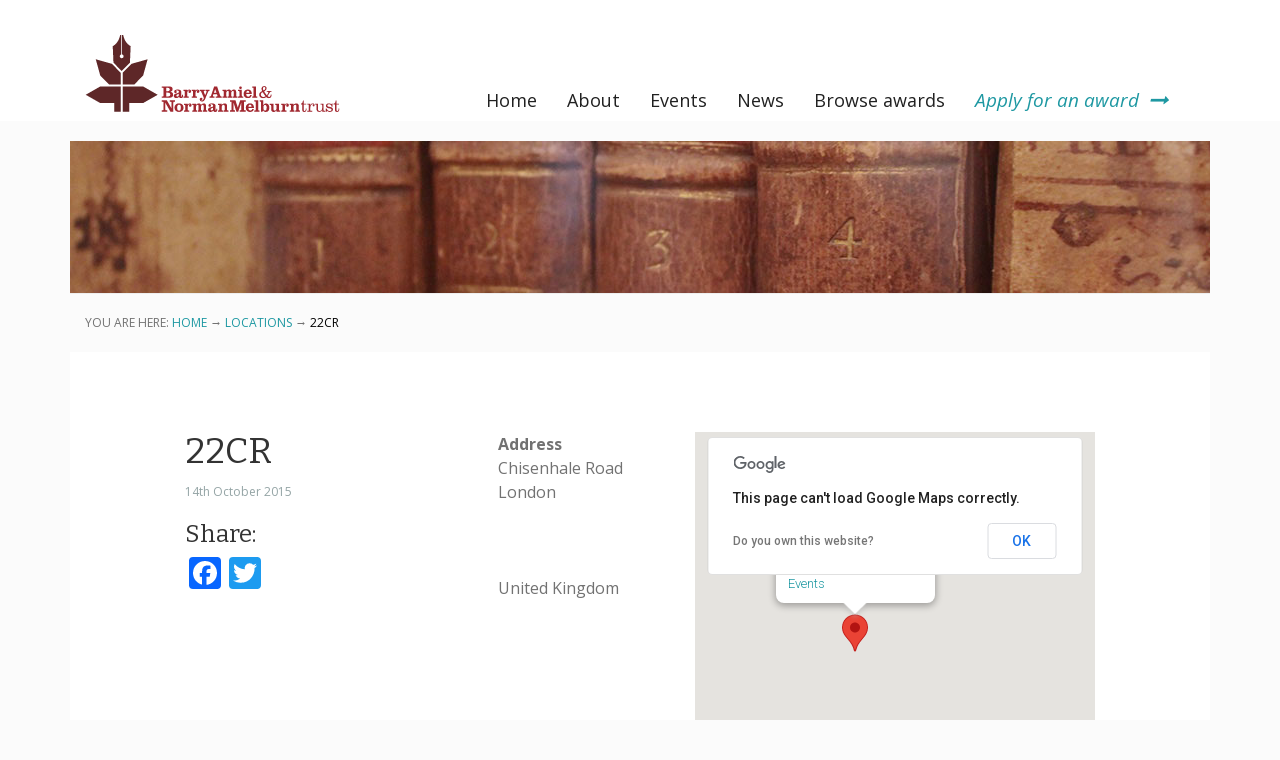

--- FILE ---
content_type: image/svg+xml
request_url: https://amielandmelburn.org.uk/wp-content/themes/banm/dist/images/banm-logo.svg
body_size: 4383
content:
<svg width="280" height="85" viewBox="0 0 280 85" version="1.1" xmlns="http://www.w3.org/2000/svg"><title>BANM Logo</title><g id="Page-1" stroke="none" stroke-width="1" fill="none" fill-rule="evenodd"><g id="Homepage-Static"><g id="BANM-Logo"><path d="M41.387.01h-1.16l-.003 21.423c.936.214 1.633 1.056 1.633 2.066 0 1.17-.938 2.118-2.095 2.117-1.157 0-2.094-.948-2.094-2.118 0-1.01.7-1.853 1.632-2.067V.01h-1.16c-2.06 9.795-8.26 12.262-8.26 12.262l.78 18.267 9.102 9.207 9.103-9.21.78-18.265S43.445 9.805 41.387.01zM16.105 56.823L.03 65.99l16.075 9.165H31.51v9.485h7.19V56.823H16.105zm12.812-25.01l-17.773-5.02 4.96 17.983 9.784 9.898H38.7V41.71l-9.783-9.897zM79.494 65.99L63.42 56.822H40.824V84.64h7.188v-9.485H63.42l16.074-9.166zM68.38 26.793l-17.772 5.02-9.783 9.897v12.964h12.812l9.782-9.898 4.96-17.982z" id="Logo-Mark" fill="#5E2728"/><path d="M90.2 67.832c2.097 0 3.118-.43 3.118-2.178 0-1.653-1.04-2.066-3.156-2.066H89.03v4.244h1.17zm-.186-5.766c1.93 0 2.747-.45 2.747-1.934 0-1.465-.853-1.84-2.654-1.84H89.03v3.774h.984zm5.977-2.29c0 1.426-.853 2.44-2.505 2.91 1.986.338 3.044 1.484 3.044 3.25 0 2.59-1.764 3.418-5.29 3.418H84.09v-1.54h.705c1.04 0 1.188-.113 1.188-1.165v-7.194c0-1.052-.148-1.165-1.188-1.165h-.705v-1.54h7.332c3.044 0 4.567.81 4.567 3.025zm4.108 7.174c0 .6.408 1.033 1.058 1.033 1.04 0 1.67-.62 1.67-1.822v-1.295c-1.688.845-2.728 1.033-2.728 2.085zm-.037 2.742c-1.763 0-2.82-1.033-2.82-2.535 0-1.41.853-2.104 2.635-2.574 1.764-.45 3.026-.507 3.026-1.84 0-.92-.74-1.522-1.8-1.522-.687 0-1.17.133-1.56.527.67.056 1.06.488 1.06 1.09 0 .638-.632 1.183-1.43 1.183-.89 0-1.522-.563-1.522-1.41 0-1.445 1.43-2.46 4.046-2.46 1.41 0 2.45.34 3.026.846.706.62.743 1.258.743 2.085v4c0 .583.148.884.5.884.354 0 .483-.3.483-.883v-.994h1.114v.864c0 1.86-.63 2.723-2.357 2.723-1.077 0-1.764-.432-2.135-1.352-.872.92-1.838 1.372-3.007 1.372zm14.232-9.466c1.355 0 2.153.826 2.153 2.01 0 1.052-.668 1.728-1.596 1.728-.744 0-1.3-.526-1.3-1.202 0-.602.333-1.052.983-1.24-.186-.113-.37-.17-.575-.17-1.15 0-1.857 1.053-1.857 3.23v2.255c0 .827.076 1.127.948 1.127h.854v1.39h-5.922v-1.39h.464c.854 0 .984-.282.984-1.127v-3.83c0-.847-.13-1.128-.984-1.128h-.464v-1.39h4.066v1.145c.52-.92 1.336-1.41 2.246-1.41zm9.114 0c1.355 0 2.154.826 2.154 2.01 0 1.052-.67 1.728-1.597 1.728-.743 0-1.3-.526-1.3-1.202 0-.602.335-1.052.985-1.24-.186-.113-.372-.17-.576-.17-1.15 0-1.856 1.053-1.856 3.23v2.255c0 .827.074 1.127.946 1.127h.854v1.39h-5.92v-1.39h.463c.853 0 .983-.282.983-1.127v-3.83c0-.847-.13-1.128-.984-1.128h-.465v-1.39h4.065v1.145c.52-.92 1.336-1.41 2.246-1.41zm5.15 13.222c-1.597 0-2.637-.976-2.637-2.423 0-1.05.667-1.727 1.558-1.727.854 0 1.41.488 1.41 1.24 0 .77-.52 1.257-1.41 1.257h-.11c.296.32.575.47.946.47.91 0 1.69-.883 2.227-2.61l-2.764-6.48c-.39-.94-.65-1.297-1.597-1.297h-.15v-1.39h5.42v1.39c-.166-.018-.314-.018-.445-.018-.52 0-.723.113-.723.526 0 .13.036.28.11.47l1.523 3.624 1.41-3.512c.112-.3.186-.545.186-.714 0-.263-.277-.376-.797-.376h-.353v-1.39h4.196v1.39h-.13c-.965 0-1.17.433-1.523 1.315l-2.784 6.893c-.91 2.236-1.987 3.362-3.565 3.362zm14.386-13.786l-1.374 4.076h2.766l-1.392-4.076zm7.37 8.152v1.54h-6.665v-1.54h.668c.8 0 1.133-.075 1.133-.6 0-.133-.056-.34-.15-.603l-.463-1.313h-3.805l-.464 1.37c-.075.245-.13.452-.13.602 0 .47.223.544.928.544h.798v1.54h-5.606v-1.54h.613c.908 0 1.15-.564 1.41-1.334l3.286-9.73h3.192l3.323 9.787c.39 1.126.576 1.277 1.45 1.277h.482zm.595.15h.54c.853 0 .983-.282.983-1.127v-3.83c0-.847-.13-1.13-.984-1.13h-.54V60.49h4.142v1.464c.93-1.202 1.912-1.766 3.21-1.766 1.19 0 1.895.564 2.285 1.785 1.002-1.184 1.912-1.766 3.045-1.766 1.95 0 2.58 1.09 2.58 3.268v3.362c0 .827.074 1.127.984 1.127h.464v1.39h-5.18v-1.39h.353c.687 0 .724-.357.724-1.127v-3.324c0-1.127-.205-1.747-1.003-1.747-1.02 0-1.874.94-1.874 2.442v2.63c0 .77.074 1.126.854 1.126h.24v1.39h-4.825v-1.39h.334c.686 0 .723-.357.723-1.127v-3.324c0-1.127-.185-1.747-.984-1.747-1.003 0-1.876.94-1.876 2.442v2.63c0 .807.074 1.126.928 1.126h.186v1.39h-5.31v-1.39zm20.006-11.232c.798 0 1.448.658 1.448 1.466 0 .807-.63 1.483-1.447 1.483-.817 0-1.448-.656-1.448-1.482 0-.827.65-1.466 1.448-1.466zm2.45 11.232h.557v1.39h-5.698v-1.39h.538c.854 0 .983-.282.983-1.127v-3.83c0-.847-.13-1.13-.983-1.13h-.538V60.49h4.195v6.347c0 .827.074 1.127.946 1.127zm7.227-4.17v-.13c0-1.335-.595-2.048-1.634-2.048-1.058 0-1.615.732-1.615 2.103v.074h3.25zm2.635 2.517c-.185 2.086-1.782 3.382-4.25 3.382-2.822 0-4.642-1.784-4.642-4.77 0-2.818 1.875-4.79 4.64-4.79 2.767 0 4.438 1.766 4.438 4.884v.206h-6.107c0 1.935.63 2.836 2.117 2.836 1.076 0 1.782-.6 1.986-1.747h1.82zm1.137-8.17h-.556v-1.39h4.213v10.087c0 .827.073 1.127.945 1.127h.556v1.39h-5.714v-1.39h.556c.854 0 .984-.282.984-1.127v-7.57c0-.844-.13-1.126-.984-1.126zm13.95.602c0-.808-.52-1.334-1.262-1.334-.798 0-1.337.64-1.337 1.71 0 .657.223 1.333.65 2.085 1.337-.752 1.95-1.41 1.95-2.46zm-2.933 4.3c-1.393.696-2.024 1.466-2.024 2.612 0 1.615 1.243 2.798 2.82 2.798.688 0 1.487-.262 2.378-.788-1.15-1.26-2.153-2.818-3.175-4.62zm.37 6.688c-2.468 0-4.25-1.653-4.25-3.813 0-1.672 1.095-3.005 3.285-4.04-.445-1.05-.706-1.876-.706-2.553 0-1.67 1.244-2.948 3.044-2.948 1.467 0 2.58 1.014 2.58 2.366 0 1.334-.91 2.592-2.728 3.57.965 1.614 1.893 3.042 2.95 4.187 1.19-1.335 1.765-2.368 1.765-2.987 0-.583-.427-.808-1.39-.808h-.503V61.69h5.458v1.015h-.464c-1.15 0-1.466.526-1.967 1.446-.538.997-1.114 2.123-2.153 3.175.65.676 1.262 1.015 1.912 1.015 1.076 0 1.633-.92 1.708-2.78h.984v.075c0 2.705-1.04 4.076-3.064 4.076-1.04 0-1.967-.375-2.82-1.164-1.115.79-2.377 1.184-3.64 1.184zM89.124 83.106h.835v1.54h-5.866v-1.54h.612c1.04 0 1.19-.112 1.19-1.164V74.75c0-1.054-.15-1.166-1.19-1.166h-.612v-1.54h5.495l5.16 8.997v-6.29c0-1.054-.148-1.166-1.188-1.166h-.836v-1.54h5.81v1.54h-.557c-1.04 0-1.188.112-1.188 1.165v9.897h-3.212l-5.643-9.86v7.155c0 1.052.148 1.164 1.188 1.164zm11.82-2.986c0 2.29.668 3.4 2.097 3.4 1.41 0 2.06-1.11 2.06-3.325 0-2.197-.65-3.287-2.06-3.287-1.373 0-2.097 1.09-2.097 3.212zm7.11.095c0 2.835-1.95 4.75-5.03 4.75-3.027 0-5.013-1.896-5.013-4.75 0-2.856 1.967-4.77 5.03-4.77 3.026 0 5.013 1.914 5.013 4.77zm6.76-4.696c1.356 0 2.154.825 2.154 2.01 0 1.05-.668 1.727-1.596 1.727-.742 0-1.3-.527-1.3-1.203 0-.6.336-1.052.985-1.24-.186-.112-.37-.17-.575-.17-1.15 0-1.857 1.054-1.857 3.232v2.254c0 .827.075 1.127.947 1.127h.854v1.39h-5.922v-1.39h.464c.854 0 .984-.282.984-1.127v-3.832c0-.845-.13-1.127-.984-1.127h-.464v-1.388h4.066v1.145c.52-.92 1.336-1.408 2.246-1.408zm2.804 7.736h.538c.854 0 .984-.28.984-1.126v-3.832c0-.845-.13-1.127-.985-1.127h-.538v-1.39h4.14v1.467c.928-1.203 1.912-1.766 3.21-1.766 1.19 0 1.895.564 2.284 1.785 1.004-1.183 1.913-1.766 3.046-1.766 1.95 0 2.58 1.09 2.58 3.268v3.362c0 .826.074 1.126.984 1.126h.464v1.39h-5.18v-1.39h.353c.687 0 .724-.356.724-1.126v-3.324c0-1.128-.203-1.748-1-1.748-1.022 0-1.876.94-1.876 2.443v2.63c0 .77.074 1.126.854 1.126h.24v1.39h-4.825v-1.39h.334c.687 0 .724-.356.724-1.126v-3.324c0-1.128-.185-1.748-.983-1.748-1.002 0-1.875.94-1.875 2.443v2.63c0 .807.074 1.126.928 1.126h.186v1.39h-5.31v-1.39zm20.29-1.014c0 .602.407 1.033 1.057 1.033 1.04 0 1.67-.62 1.67-1.82v-1.297c-1.688.845-2.728 1.033-2.728 2.084zm-.038 2.743c-1.764 0-2.822-1.033-2.822-2.536 0-1.41.853-2.105 2.636-2.574 1.763-.45 3.025-.507 3.025-1.84 0-.92-.743-1.522-1.8-1.522-.688 0-1.17.13-1.56.526.668.056 1.058.49 1.058 1.09 0 .638-.632 1.182-1.43 1.182-.89 0-1.522-.563-1.522-1.408 0-1.447 1.43-2.46 4.047-2.46 1.41 0 2.45.337 3.026.844.704.62.74 1.26.74 2.085v4c0 .583.15.884.503.884.352 0 .482-.3.482-.884v-.995h1.114v.864c0 1.86-.632 2.724-2.36 2.724-1.075 0-1.762-.432-2.134-1.352-.872.92-1.837 1.37-3.007 1.37zm14.275-1.73h.335c.872 0 .947-.3.947-1.125v-3.324c0-1.146-.26-1.748-1.264-1.748-1.114 0-1.95.958-1.95 2.443v2.63c0 .826.075 1.126.947 1.126h.334v1.39h-5.476v-1.39h.54c.852 0 .982-.28.982-1.126v-3.832c0-.845-.13-1.127-.983-1.127h-.54v-1.39h4.14v1.58c1.003-1.278 1.877-1.86 3.158-1.86 2.098 0 2.785 1.09 2.785 3.268v3.362c0 .845.093 1.126 1.058 1.126h.408v1.39h-5.42v-1.39zm24.42-9.67h-.704c-1.04 0-1.17.11-1.17 1.164v7.192c0 1.052.13 1.164 1.17 1.164h.706v1.54h-6.515v-1.54h.594c1.04 0 1.17-.112 1.17-1.164V74.26l-3.36 10.387h-2.06l-3.305-10.387v7.682c0 1.052.13 1.164 1.168 1.164h.538v1.54h-5.605v-1.54h.67c1.038 0 1.187-.112 1.187-1.164V74.75c0-1.054-.15-1.166-1.188-1.166h-.67v-1.54h6.145l2.562 8.095 2.654-8.096h6.016v1.54zm6.44 5.5v-.13c0-1.333-.594-2.047-1.634-2.047-1.057 0-1.613.732-1.613 2.104v.074h3.25zm2.636 2.52c-.185 2.084-1.78 3.38-4.25 3.38-2.822 0-4.64-1.784-4.64-4.77 0-2.82 1.874-4.79 4.64-4.79 2.766 0 4.437 1.765 4.437 4.882v.207h-6.107c0 1.935.63 2.836 2.116 2.836 1.076 0 1.782-.6 1.986-1.746h1.82zm1.138-8.172h-.557v-1.39h4.213V82.13c0 .826.075 1.126.947 1.126h.557v1.39h-5.716v-1.39h.558c.853 0 .983-.28.983-1.126v-7.57c0-.845-.13-1.127-.982-1.127zm11.296 9.955c1.115 0 1.708-1.033 1.708-3.08 0-2.103-.557-3.1-1.8-3.1-1.282 0-1.8 1.034-1.8 3.1 0 2.085.593 3.08 1.892 3.08zm-5.606-9.955h-.39v-1.39h4.066v5.315c.798-1.257 1.726-1.84 2.988-1.84 2.135 0 3.583 1.71 3.583 4.733 0 3.082-1.336 4.716-3.86 4.716-1.318 0-2.302-.526-2.97-1.56l-.8 1.316h-1.596V74.56c0-.77-.13-1.126-1.022-1.126zm11.198 3.738h-.335v-1.39h4.067v5.88c0 1.146.278 1.747 1.28 1.747 1.114 0 1.932-.958 1.932-2.442v-2.667c0-.826-.076-1.127-.95-1.127h-.52v-1.39h4.16v6.35c0 .826.075 1.127.966 1.127h.575v1.39h-4.176V83.22c-.91 1.183-1.894 1.746-3.1 1.746-2.153 0-2.84-1.07-2.84-3.268v-3.4c0-.845-.093-1.127-1.058-1.127zm18.46-1.65c1.354 0 2.152.825 2.152 2.01 0 1.05-.668 1.727-1.597 1.727-.74 0-1.298-.527-1.298-1.203 0-.6.334-1.052.984-1.24-.186-.112-.372-.17-.576-.17-1.15 0-1.856 1.054-1.856 3.232v2.254c0 .827.074 1.127.947 1.127h.855v1.39h-5.922v-1.39h.464c.854 0 .984-.282.984-1.127v-3.832c0-.845-.13-1.127-.983-1.127h-.464v-1.388h4.065v1.145c.52-.92 1.337-1.408 2.247-1.408zm9.157 7.736h.335c.873 0 .947-.3.947-1.126v-3.324c0-1.146-.26-1.748-1.262-1.748-1.115 0-1.95.958-1.95 2.443v2.63c0 .826.074 1.126.947 1.126h.334v1.39h-5.476v-1.39h.538c.854 0 .984-.28.984-1.126v-3.832c0-.845-.13-1.127-.984-1.127h-.538v-1.39h4.14v1.58c1.002-1.278 1.874-1.86 3.155-1.86 2.098 0 2.785 1.09 2.785 3.268v3.362c0 .845.093 1.126 1.06 1.126h.407v1.39h-5.422v-1.39zm7.84-6.555h-1.558v-.92c1.41-.074 2.116-1.22 2.283-3.51h.873v3.51h2.674v.92h-2.673v6.144c0 .694.28 1.032.892 1.032 1.114 0 1.355-.864 1.355-2.854h.854v.206c0 2.573-.705 3.738-2.505 3.738-1.337 0-2.19-.827-2.19-2.122V76.7zm10.005 7.026h.91v.92h-5.422v-.92h.52c1.002 0 1.206-.207 1.206-1.07V77.77c0-.864-.204-1.09-1.206-1.09h-.52v-.9h3.323v1.84c.648-1.408 1.52-2.123 2.672-2.123 1.28 0 2.116.9 2.116 1.99 0 .79-.483 1.334-1.132 1.334-.594 0-1.04-.432-1.04-.958 0-.544.353-.94.91-.94h.11c-.296-.394-.61-.543-1.038-.543-1.374 0-2.6 1.595-2.6 4.17v2.102c0 .864.187 1.07 1.19 1.07zm5.672-5.954c0-.864-.204-1.09-1.207-1.09h-.408v-.9h3.193v5.314c0 1.935.446 2.8 1.857 2.8 1.652 0 2.803-1.184 2.803-3.062v-3.062c0-.864-.186-1.09-1.19-1.09h-.722v-.9h3.508v6.873c0 .864.204 1.07 1.207 1.07h.52v.922h-3.322v-1.54c-.724 1.182-1.838 1.784-3.23 1.784-1.114 0-1.93-.356-2.47-1.108-.5-.695-.538-1.652-.538-2.93v-3.08zm10.288 3.23h.966c.315 1.804 1.67 2.93 3.34 2.93 1.28 0 2.042-.582 2.042-1.446 0-.695-.538-1.146-1.652-1.352l-1.67-.32c-1.894-.375-2.915-1.35-2.915-2.78 0-1.445 1.205-2.553 3.285-2.553.965 0 1.95.34 2.82.996l.373-.808h.835v3.456h-.946c-.316-1.728-1.393-2.667-3.044-2.667-1.096 0-1.783.564-1.783 1.296 0 .733.52 1.184 1.56 1.37l1.744.34c1.912.356 2.915 1.295 2.915 2.63 0 1.746-1.282 2.853-3.566 2.853-1.15 0-2.116-.394-2.97-1.182l-.39.958h-.946v-3.72zm10.165-4.3h-1.56v-.92c1.412-.076 2.117-1.222 2.284-3.513h.873v3.51h2.673v.92h-2.673v6.144c0 .694.28 1.032.89 1.032 1.115 0 1.356-.864 1.356-2.854h.854v.206c0 2.573-.705 3.738-2.506 3.738-1.337 0-2.19-.827-2.19-2.122V76.7z" id="Logo-Type" fill="#A12830"/></g></g></g></svg>